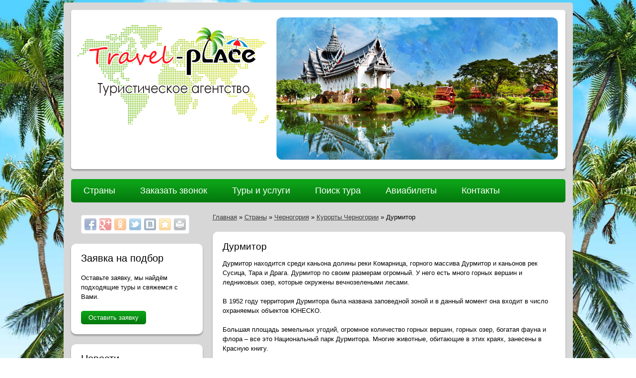

--- FILE ---
content_type: text/html; charset=utf-8
request_url: http://travel-place.ru/country/montenegro/resorts/durmitor/
body_size: 3407
content:
<!DOCTYPE html PUBLIC "-//W3C//DTD XHTML 1.0 Strict//EN" "http://www.w3.org/TR/xhtml1/DTD/xhtml1-strict.dtd">
<html xmlns="http://www.w3.org/1999/xhtml">
<head>
  <meta http-equiv="Content-Type" content="text/html; charset=utf-8" />
  <title>Дурмитор | Туристическое агентство Реутов, Новогиреево, Новокосино</title>
  <link rel="stylesheet" type="text/css" href="/inc/site/template/screen.css" />
  <link rel="stylesheet" type="text/css" href="/inc/darkbox/darkbox.css" />
  <script type="text/javascript" src="/inc/site/template/js/jquery-1.7.2.min.js"></script>
  <script type="text/javascript" src="/inc/site/template/js/jscript_xjquery.jqtransform.js"></script>
  <script type="text/javascript" src="/inc/darkbox/darkbox.js"></script>
  <script type="text/javascript" src="/inc/site/template/js/back.js"></script>
  <meta name="description" content="" />
  <link rel="icon" type="image/x-icon" href="/favicon.ico" />
  <link rel="alternate" type="application/rss+xml" title="Туристическое агентство Реутов, Новогиреево, Новокосино - Новости" href="/rss2/news/" />
</head>
<body>
<p id="back-top"> <a href="#top"><span></span></a> </p>

<div class="wrapper">

  <div class="header">
    <div class="header-inner">
      <img class="header-img" src="/inc/site/template/img/header-img.jpg" alt="" />
      <a href="/" class="logo"></a>
      <div class="phones">


      </div>
    </div>
  </div>

  <div class="content">


      <div class="top-menu">
        <a href="/country/" class="first" title="Страны">Страны</a><a href="/call/" class="" title="Заказать звонок">Заказать звонок</a><a href="/tury-i-uslugi/" class="" title="Туры и услуги">Туры и услуги</a><a href="/search/" class="" title="Поиск тура">Поиск тура</a><a href="/" class="" title="Авиабилеты">Авиабилеты</a><a href="/contacts/" class="last" title="Контакты">Контакты</a>
     </div>

      <div align="center">
       <link rel="stylesheet" type="text/css" href="//www.travelpayouts.com/assets/widgets/partners/init.css?v=68">
<script charset="UTF-8" src="//www.travelpayouts.com/widgets/cf7e449da228b6c78c3c9d10dffd0075.js?v=68"></script>


     </div>



    <div class="left">
      <!--<div class="countries">
        <a href="/country/" class="title">Страны</a>

        <!--country->

        <p align="right"><a class="input-button" href="/country/">Все страны</a></p>
      </div> -->

   <div class="share42init"></div>
<script type="text/javascript" src="/inc/site/share42/share42.js"></script>
<script type="text/javascript">share42('/inc/site/share42/')</script>


      <div class="news">
        <a class="title" href="/s_request/">Заявка на подбор</a>
        Оставьте заявку, мы найдём подходящие туры и свяжемся с Вами.<br/>
        <br/>
        <a class="input-button" href="/s_request/">Оставить заявку</a>
      </div>

      <div class="news">
        <a href="/news/" class="title">Новости</a>
        <dl><dt><a href="/news/3-Rabotaem-kazhdij-den-bez-vihodnih.html" title="Работаем каждый день без выходных!"><small>03.07.2012</small>Работаем каждый день без выходных!</dt><dd>Рады сообщить вам, что с этого месяца турагентство переходит на семидневный режим работы</a></dd><dt><a href="/news/2-Mi-otkrilis.html" title="Online запрос на подбор тура"><small>11.06.2012</small>Online запрос на подбор тура</dt><dd>Мы заботимся о наших туристах и ценим их время, поэтому мы запускаем систему Online подбора тура.</a></dd></dl>
        <p align="right"><a class="input-button" href="/news/">Все новости</a></p>
      </div>


      <div class="news">
      <a href="" class="title">Полезное</a>
        <!--sape-->
      </div>
    </div>

    <div class="right">
      <div class="path"><a href="/">Главная</a>&nbsp;&raquo;&nbsp;<a href="/country/">Страны</a>&nbsp;&raquo;&nbsp;<a href="/country/montenegro/">Черногория</a>&nbsp;&raquo;&nbsp;<a href="/country/montenegro/resorts/">Курорты Черногории</a>&nbsp;&raquo;&nbsp;Дурмитор</div>

      <div class="content-inner">

        <h1>Дурмитор</h1>
           Дурмитор находится среди каньона долины реки Комарница, горного массива Дурмитор и каньонов рек Сусица, Тара и Драга. Дурмитор по своим размерам огромный. У него есть много горных вершин и ледниковых озер, которые окружены вечнозелеными лесами.<!--cut--><br/><br/>В 1952 году территория Дурмитора была названа  заповедной зоной и в данный момент она входит в число охраняемых объектов ЮНЕСКО.<br/><br/>Большая площадь земельных угодий, огромное количество горных вершин, горных озер, богатая фауна и флора – все это Национальный парк Дурмитора. Многие животные, обитающие в этих краях, занесены в Красную книгу.<br/><br/>Очаровательной красотой наслаждаются как гости, так и жители Дурмитора. Самым красивым в мире является каньон Тара. <br/><br/>Парк содержит огромное количество духовных и исторических памятников.  Самые главные из них:  православные монастыри Доволья,  святого Архангела Михаила, Добриловина. Очень популярными являются захоронения вблизи местечка Новаковичи, сделанные еще в Римскую эпоху. <br/><br/>На территории этого курорта можно увидеть примеры самобытной черногорской архитектуры, к которым не прикоснулся научно – технический прогресс. Самое главное такое место – это национальные жилища «савардак», представляющие собой дом в виде конуса с крышей из соломы.  Также стоит обязательно попробовать блюда континентальной кухни Черногории.
       </div>

    </div>
    <div class="clear"></div>
  </div>

  <div class="clear"></div>

  <div class="footer">


    <div class="footer-column-1">
      &copy; Travel-place, 2012<br/>
      Туристическое агентство<br/><br/><a href="http://siteplace.ru">Создание и поддержка сайта</a> - SitePlace
     <br><br><!--sape1-->
    </div>
    <div class="footer-column-2">
      <a href="/about/">О нас</a><br/>
      <a href="/contacts/">Контакты</a><br/>
      <a href="/call/">Заказать звонок</a><br/>
      <a href="/tury-i-uslugi/">Туры и услуги</a><br/>
    </div>
    <div class="footer-column-3">
      <a href="/country/">Страны</a><br/>
      <a href="/country/turkey/">Турция</a><br/>
      <a href="/country/egypt/">Египет</a><br/>
      <a href="/country/greece/">Греция</a><br/>
    </div>
    <div class="footer-column-4">
      <a href="/country/spain/">Испания и Канары</a><br/>
      <a href="/country/bulgaria/">Болгария</a><br/>
      <a href="/country/cyprus/">Кипр</a><br/>
      <a href="/country/tunisia/">Тунис</a><br/>
    </div>
    <div class="footer-column-5">
      <a href="/country/italy/">Италия</a><br/>
      <a href="/country/montenegro/">Черногория</a><br/>
      <a href="/country/czech-republic/">Чехия</a><br/>
      <a href="/country/">Все страны</a><br/>
    </div>
    <div class="footer-column-6">
      <a href="/s_request/">Заявка на подбор</a><br/>
      <a href="/search/">Поиск тура</a><br/>
      <a href="/hotels/">Отели</a><br/><!--sape2-->
    </div>
  </div>
</div>
<script type="text/javascript">

  var _gaq = _gaq || [];
  _gaq.push(['_setAccount', 'UA-737765-15']);
  _gaq.push(['_trackPageview']);

  (function() {
    var ga = document.createElement('script'); ga.type = 'text/javascript'; ga.async = true;
    ga.src = ('https:' == document.location.protocol ? 'https://ssl' : 'http://www') + '.google-analytics.com/ga.js';
    var s = document.getElementsByTagName('script')[0]; s.parentNode.insertBefore(ga, s);
  })();

</script>
</body>
</html>

--- FILE ---
content_type: text/css
request_url: http://travel-place.ru/inc/site/template/screen.css
body_size: 3697
content:
* {
  margin: 0px;
  padding: 0px;
}

body {
  background: #fff url(img/body-bg-tile.png) 0% 0% repeat-x;
  font: 80%/1.5em Verdana, Tahoma, arial, sans-serif;
  color: #393939;
}

img {
  border: none;
}

a {
  color: #393939;
}

ul, ol {
  padding-left: 30px;
}

h1 {
  font-size: 150%;
  font-weight: normal;
  color: #000;
  margin-bottom: 15px;
}

h1 a{
  color: #15871e;
}

h2 {
  font-size: 130%;
  font-weight: normal;
  margin-bottom: 10px;
  color: #15871e;
}

h3 {
  font-size: 120%;
  margin-bottom: 5px;
  color: #15871e;
}

/******************************/

.wrapper {
  margin: 0px auto;
  background: url(img/wrapper-bg.jpg) 50% 0% no-repeat;
  min-height: 100%;
  overflow: hidden;
  min-weight: 1035px;
}

/******************************/

.header {
  color: #000;
  background: #d7d7d7;
  width: 995px;
  padding: 15px;
  margin: 0px auto;
  margin-top: 5px;
  -moz-border-radius: 5px;
  border-radius: 5px;
}

.header-inner {
  background: #fff;
  height: 320px;
  -moz-border-radius: 5px;
  border-radius: 5px;
  box-shadow: 0px 3px 3px #999;
}

.logo {
  margin-left: 10px;
  margin-top: 30px;
  width: 388px;
  height: 200px;
  display: block;
  float: left;
  background: url(img/logo_2.png) no-repeat;
}

.phones {
  font: 24px Century Gothic;
  float: left;
  width: 390px;
  margin-top: 0px;
  line-height: 35px;
  letter-spacing: -2px;
  text-align: center;
}

.phones span {
  font-size: 35px;
}

.phones img {
  display: block;
  margin: 0px auto;
  margin-bottom: 20px;
}

.header-img {
  float: right;
  margin-right: 15px;
  margin-top: 15px;
}

/******************************/

.content {
  color: #000;
  background: #d7d7d7;
  width: 995px;
  padding: 15px;
  margin: 0px auto;
  margin-top: -10px;
  -moz-border-radius: 5px;
  border-radius: 5px;
}

.top-menu {
  background: url(img/top-menu-bg.png) repeat-x;
  height: 47px;
  -moz-border-radius: 5px;
  border-radius: 5px;
  font-size: 18px;
  margin-bottom: 5px;
}

.top-menu a {
  color: #fff;
  line-height: 47px;
  text-decoration: none;
  display: inline-block;
  padding: 0px 25px;
}

.filter {
  -moz-border-radius: 10px;
  border-radius: 10px;
  background: #fefefe;
  line-height: 30px;
  padding-bottom: 0px;
  box-shadow: 0px 3px 3px #999;
}

.filter p {
  color: #15871e;
  font-size: 17px;
}

.filter select {
  border: 1px solid #adacb1;
}

.filter-column-1 {
  width: 290px;
  float: left;
  margin-left: 20px;
}

.filter-column-1 label {
  width: 75px;
  display: inline-block;
}

.filter-column-1 select {
  width: 210px;
  display: inline-block;
}

.filter-column-2 {
  width: 300px;
  float: left;
  margin-left: 20px;
}

.filter-column-2 label {
  width: 95px;
  display: inline-block;
}

.filter-column-2 select {
  width: 200px;
  display: inline-block;
}

.filter-column-3 {
  width: 320px;
  float: left;
  margin-left: 20px;
}

.filter-column-3 label {
  width: 135px;
  display: inline-block;
}

.filter-column-3 input[type=text] {
  width: 180px;
  display: inline-block;
}

.filter-column-3 input[type=submit] {
  float: right;
  margin-top: 30px;
}

/******************************/

.left {
  float: left;
  margin-top: 20px;
}

.countries {
  background: #fff;
  -moz-border-radius: 10px;
  border-radius: 10px;
  box-shadow: 0px 3px 3px #999;
  width: 225px;
  padding: 20px;
}

.countries a.title {
  color: #000;
  font-size: 20px;
  font-weight: normal;
  margin-bottom: 20px;
  display: block;
  padding-left: 0px;
}

.countries li {
  padding-left: 45px;
  margin-bottom: 0px;
  color: #7a7a7a;
  line-height: 1.3;
  display: block;
  text-decoration: none;
}

.countries a {
  text-decoration: none;
}
.country2 {
	width: 160px;
	margin-left: 45px;
	margin-bottom: 15px;
	color: #98b0e6;
}

.country2 a{
	color: #98b0e6;
	font-size: 12px;
}

.countries img {
  margin-left: -45px;
  float: left;
}

.countries strong {
  vertical-align: top;
  display: block;
  color: #15851e;
  font-size: 20px;
  font-weight: normal;
  letter-spacing: -1px;
}

.countries input {
  margin-left: 125px;
}


.news {
  background: #fff;
  -moz-border-radius: 10px;
  border-radius: 10px;
  box-shadow: 0px 3px 3px #999;
  width: 225px;
  padding: 20px;
  margin-top: 20px;
}

.news a.title {
  color: #000;
  font-size: 20px;
  font-weight: normal;
  margin-bottom: 20px;
  display: block;
}

.news a {
  text-decoration: none;
}

.news dt a {
  color: #15851e;
  line-height: 1.2;
}

.news dd {
  line-height: 1.3;
  margin-bottom: 15px;
}

.news dt small {
  display: block;
}

.news input {
  margin-left: 125px;
}

.right {
  margin-left: 285px;
  margin-top: 20px;
}

.order {
  -moz-border-radius: 10px;
  border-radius: 10px;
  box-shadow: 0px 3px 3px #999;
  width: 175px;
  padding: 20px;
  display: inline-block;
  background: #fff url(img/order.png) 30px 50px no-repeat;
  height: 160px;
  padding-left: 150px;
  text-align: right;
  vertical-align: top;
  color: #777;
}

.order a.title {
  color: #000;
  font-size: 18px;
  font-weight: normal;
  margin-bottom: 20px;
  display: block;
  text-decoration: none;
}

.cards {
  -moz-border-radius: 10px;
  border-radius: 10px;
  box-shadow: 0px 3px 3px #999;
  width: 175px;
  padding: 20px;
  margin-left: 20px;
  display: inline-block;
  background: #fff url(img/cards.png) 30px 50px no-repeat;
  height: 160px;
  padding-left: 150px;
  text-align: right;
  vertical-align: top;
  color: #777;
}

.cards a.title {
  color: #000;
  font-size: 18px;
  font-weight: normal;
  margin-bottom: 20px;
  display: block;
  text-decoration: none;
}

.content-inner {
  margin-top: 20px;
  background: #fff;
  -moz-border-radius: 10px;
  border-radius: 10px;
  box-shadow: 0px 3px 3px #999;
  width: 670px;
  padding: 20px;
  margin-top: 20px;

}

table {
  width: 100%;
  margin-bottom: 20px;
}

table th {
  color: #15871e;
  font-weight: normal;
  padding-right: 10px;
}

table td {
  vertical-align: top;
  padding-bottom: 5px;
}

.stars {
  color: #ff7200;
  font-weight: bold;
}

.star {
  display: inline-block;
  width: 12px;
  height: 11px;
  background: url(img/star.png) 0px 0px no-repeat;
}

.price-usd {
  display: block;
  font-size: 20px;
  color: #f00;
}

.next {
  display: inline-block;
  width: 23px;
  height: 23px;
  background: url(img/next.png) 0px 0px no-repeat;
}

/******************************/

.clear {
  clear: both;
}

.footer {
  background: #efeff0;
  margin: 15px auto;
  margin-bottom: 30px;
  height: 170px;
  width: 1025px;
  font-size: 11px;
  color: #7a7a7a;
  -moz-border-radius: 10px;
  border-radius: 10px;
  box-shadow: 0px 3px 3px #999;
}

.footer a {
  color: #7a7a7a;
  text-decoration: none;
}

.footer div {
  float: left;
  margin-top: 10px;
}

.smm-button {
  padding-bottom: 10px;
}

.footer-column-1 {
  width: 310px;
  margin-right: 40px;
  margin-left: 40px;
}

.footer-column-2 {
  width: 120px;
  margin-right: 20px;
}

.footer-column-3 {
  width: 70px;
  margin-right: 20px;
}

.footer-column-4 {
  width: 120px;
  margin-right: 20px;
}

.footer-column-5 {
  width: 90px;
  margin-right: 20px;
}

.footer-column-6 {
  width: 130px;
  margin-right: 20px;
}

input[type=submit] {
  padding: 5px 15px;
  background: url(img/button-bg.png) 0% 50% repeat-x;
  -moz-border-radius: 5px;
  border-radius: 5px;
  border: none;
  color: #fff;
}

input[type=submit]:hover {
  background: url(img/button-bg-hover.png) 0% 50% repeat-x;
}

a.input-button {
  padding: 4px 15px;
  background: url(img/button-bg.png) 0% 50% repeat-x;
  -moz-border-radius: 5px;
  border-radius: 5px;
  color: #fff;
  display: inline-block;
  text-decoration: none;
  line-height: 1.5;
}

a.input-button:hover {
  background: url(img/button-bg-hover.png) 0% 50% repeat-x;
}

.block-country {
	width: 200px;
	height: 100px;
	display: block;
    float: left;
	border: 0px solid #eee;
	margin-left: 20px;

}
.block-country li{
   list-style-type: none;
}

.block-country img {
	float: left;
}

.block-country h3 {
	margin-left: 40px;
	font-weight: normal;
	font-size: 18px;
}

.country3 {
	width: 160px;
	margin-left: 40px;
	margin-bottom: 10px;
	color: #98b0e6;
}

.country3 a{
	color: #98b0e6;
	font-size: 12px;
}

.pogoda {
	float: right;
}

.required {
  color: #DE4704;
}

/******************************/

.error {
  color: #DE4704;
  border: 1px solid #FEAA85;
  padding: 5px;
  padding-left: 30px;
  background: #FDDBCC url(icons/action_error.png) 8px 7px no-repeat;
  margin: 10px 0px;
}

.success {
  color: #366536;
  border: 1px solid #90B090;
  padding: 5px;
  padding-left: 30px;
  background: #D1FFD1 url(icons/action_success.png) 8px 7px no-repeat;
  margin: 10px 0px;
}


.request-block{overflow:hidden;padding:12px;}
.request-block .request-explanation{display:block;clear:both;margin-bottom:8px;z-index:0;}
.request-block .request-explanation .msg{display:block;padding-left:30px;}
.request-block .request-explanation .msg P{text-align:left!important;}
.request-block .request-explanation .msg P SPAN{color:#d8f897;}
.request-block .request-form{width:600px;}
.request-block .request-form DL{padding-bottom:12px;line-height:2em;color:#424242;}
.request-block .request-form DL:after{content:".";display:block;height:0;clear:both;visibility:hidden;}
.request-block .request-form DL DT{float:left;padding-right:5px;text-align:right;white-space:nowrap;}
.request-block .request-form DL DD{float:left;width:400px;}
.request-block .form-complex{float:left;}
.request-block .form-complex .request-form-inner{padding-left:15px;}
.request-block .form-complex DL DT{width:120px!important;}
.request-block .form-complex DL DD{width:400px;}
.request-block .form-simple{float:right;}
.request-block .form-simple .l-block-inner{padding-left:30px;}
.request-block .form-simple DL DT{width:85px;}
.request-block .form-simple DL.textarea DT{float:none;width:auto;text-align:left;}
.request-block .form-simple DL.textarea DD{float:none;width:auto;}
.request-block .form-simple DL.textarea TEXTAREA{width:408px!important;}
.request-block .b-green-header .l-block-inner{padding-bottom:30px;}
.request-block .request-form H2{padding-bottom:20px;font-size:18px;font-weight:bold;color:#000;}
.request-block .form-complex H2{padding-left:15px;}
.request-block .request-form .btn SPAN{font-weight:bold!important;}
.request-block .request-form .stars{width:12px;margin-left:-3px;}
.request-block .request-form DL.textarea TEXTAREA{width:405px;height:125px;margin-top:5px;padding:2px;font-size:12px;}
.request-block .form-complex DL.textarea DT{float:left;}
.request-block .form-complex DL.textarea DD{float:left;width:321px;}
.request-block .form-complex DL.textarea DD TEXTAREA{width:315px;height:55px;margin-top:0;}
.request-block .request-form DL.input INPUT{width:150px;padding:2px;font-size:12px;}
.request-block .request-form DL.input-min INPUT{width:45px;}
.request-block .form-simple DL.input INPUT{width:315px;}
.request-block DL.input .phone-input SELECT{width:55px;}
.request-block DL.input .phone-input INPUT{width:251px;}
.request-block .form-simple DL.input .phone-input INPUT{width:256px;}
.request-block .request-form DL.el-select SELECT{font-size:12px;}
.request-block .request-form DL.select-min SELECT{width:45px;}
.request-block .request-form DL.select-min SELECT#search_request_tour_valut{width:auto;}
.request-block .request-form DL.checkbox DD SPAN{line-height:16px;padding-right:5px;}

.request-block DL.calendars{padding-top:5px;}
.request-block DL.calendars SPAN.desc-to,.search .set SPAN.desc-to,.mini_search .set SPAN.desc-from{position:relative;padding:0 3px 0 0;font-size:12px;}
.request-block DL.calendars .exception_calendar .drop_down{top:-20px!important;left:-275px!important;padding-top:0;}
.request-block DL.calendars .exception_calendar .drop_down .calendar{margin:20px 5px 0;}
.request-block DL.calendars .calendar .month H3{padding:0;font-size:14px;font-weight:normal;color:#8c8c8c;}
.request-block DL.calendars .calendar .month LI{height:24px;line-height:24px;color:#004db4;}
.request-block DL.calendars .calendar .month LI:hover,.request-block DL.calendars .calendar .month LI.current_date{background:#fff;border:0;width:28px;height:24px;position:relative;z-index:1;background:url(/images/2.7.4/element/v696ef.request-form-calendar-cur.png) no-repeat;color:#111;}


.sort {text-align: right;;margin-bottom: 5px;}


#share42 {
  display: inline-block;
  padding: 6px 0 0 6px;
  background: #FFF;
  border: 1px solid #E9E9E9;
  border-radius: 4px;
  margin-left: 20px;
}
#share42:hover {
  background: #F6F6F6;
  border: 1px solid #D4D4D4;
  box-shadow: 0 0 5px #DDD;
}
#share42 a {opacity: 0.5;}
#share42:hover a {opacity: 0.7}
#share42 a:hover {opacity: 1}

.red {color: red;}
.green {color: green;}
.airplanes-table th {color: #000; font-weight: bold;}
.airplanes-table td {border: 1px solid #eee; padding: 10px;}


.subpageresort {
	padding: 10px;
	background: #fff;
	border-radius: 5px;
	margin-top: 10px;
	-webkit-box-shadow:0 1px 1px rgba(0, 0, 0, 0.3), 0 0 10px rgba(0, 0, 0, 0.1) inset;
    -moz-box-shadow:0 1px 1px rgba(0, 0, 0, 0.3), 0 0 10px rgba(0, 0, 0, 0.1) inset;
    box-shadow:0 1px 1px rgba(0, 0, 0, 0.3), 0 0 10px rgba(0, 0, 0, 0.1) inset;
    -webkit-box-shadow: 0 1px 1px -1px rgba(0, 0, 0, 0.5), 0 1px 4px rgba(0, 0, 0, 0.3), 0 0 10px rgba(0, 0, 0, 0.1) inset;
    -moz-box-shadow: 0 15px 10px -10px rgba(0, 0, 0, 0.5), 0 1px 4px rgba(0, 0, 0, 0.3), 0 0 10px rgba(0, 0, 0, 0.1) inset;
    box-shadow: 0 15px 10px -10px rgba(0, 0, 0, 0.5), 0 1px 4px rgba(0, 0, 0, 0.3), 0 0 20px #f9f9f9 inset;
}


.subpageresortimg img{width: 100px;float: right; padding: 2px; background: #eee; display: inline;}
.subpageresortimgB img{float: right; padding: 5px; background: #eee; display: inline;}


/* back-top */
#back-top {position:fixed;bottom:50px;z-index:9999;left:50%;margin-left:545px;}
#back-top a:hover {color:#79ec3e;}
#back-top span {width:35px;height:20px;display: block;margin-bottom:7px;background:url(img/up-arrow.png) no-repeat left 0px;filter:progid:DXImageTransform.Microsoft.AlphaImageLoader() !important;}
#back-top a:hover span {background-position:left -34px;}


.skidka {
	margin: 0px auto;
    width: 200px;
	text-align: center;
	font-size: 45px;
	padding: 15px;
	border: 2px dashed #aaa;
	border-radius: 8px;
}


--- FILE ---
content_type: text/css
request_url: http://travel-place.ru/inc/darkbox/darkbox.css
body_size: 297
content:
html, body {
  margin: 0;
  padding: 0;
}

#darkbox_overlay {
  background: #000;
  opacity: .8;
  filter: alpha(opacity=80);
}

#darkbox_content {
  color: #aaa;
}

#darkbox_close_button {
  display: block;
  background: url(darkbox_close.png) no-repeat;
  width: 30px;
  height: 30px;
  float: right;
  position: relative;
  top: 18px;
  right: -20px;
}

#darkbox_close_button:hover {
  background-position: 0 -30px
}

#darkbox_image {
  display: block;
  border: 2px solid #000;
}


--- FILE ---
content_type: application/javascript; charset=utf-8
request_url: http://travel-place.ru/inc/darkbox/darkbox.js
body_size: 1662
content:
var loading_image_file = '/inc/darkbox/darkbox_loading.gif';
var auto_resize = true;
var max_long_side = 900;

function darkbox_init()
{
    var anchors = document.getElementsByTagName('a');

    for (var i = 0; i < anchors.length; i++)
    {
        var anchor = anchors[i];
        if (anchor.getAttribute('href') && (anchor.getAttribute('rel') == 'darkbox'))
        {
            anchor.onclick = function () { darkbox_show(this); return false;};
        }
    }

    var body = document.getElementsByTagName('body').item(0);

    var overlay = document.createElement('div');
    overlay.setAttribute('id','darkbox_overlay');
    overlay.onclick = function () { darkbox_close(); return false; }
    overlay.style.visibility = 'hidden';
    overlay.style.position = 'absolute';
    overlay.style.top = '0';
    overlay.style.left = '0';
    overlay.style.zIndex = '1000';
    overlay.style.width = '100%';
    body.insertBefore(overlay, body.firstChild);

    var content = document.createElement('div');
    content.setAttribute('id','darkbox_content');
    content.onclick = function () { darkbox_close(); return false; }
    content.style.visibility = 'hidden';
    content.style.position = 'absolute';
    content.style.zIndex = '1002';
    body.insertBefore(content, overlay.nextSibling);

    var image_preloader = new Image();
    image_preloader.onload=function()
    {
        var loading_image = document.createElement('img');
        loading_image.src = loading_image_file;
        loading_image.setAttribute('id', 'darkbox_loading_image');
        loading_image.style.position = 'absolute';
        loading_image.style.display = 'block';
        loading_image.style.zIndex = '1001';

        overlay.appendChild(loading_image);

        image_preloader.onload = function(){};
    }
    image_preloader.src = loading_image_file;
}

function darkbox_show(anchor)
{
    var dimensions = darkbox_get_dimensions();

    var darkbox_overlay = document.getElementById('darkbox_overlay');
    darkbox_overlay.style.width = dimensions[0] + 'px';
    darkbox_overlay.style.height = dimensions[1] + 'px';
    darkbox_overlay.style.visibility = 'visible';

    var darkbox_content = document.getElementById('darkbox_content');
    var loading_image = document.getElementById('darkbox_loading_image');

    if (loading_image)
    {
        loading_image.style.left = (((dimensions[0] - loading_image.width) / 2) + 'px');
        loading_image.style.top = (darkbox_get_yscroll() + ((dimensions[3] - loading_image.height) / 2) + 'px');
    }

    preload_image = new Image();
    preload_image.onload = function()
    {
        var img_width = preload_image.width;
        var img_height = preload_image.height;

        if (auto_resize)
        {
            if (img_width >= img_height)
                k = img_width / max_long_side;
            else
                k = img_height / max_long_side;

            var img_width = img_width / k;
            var img_height = img_height / k;

            if (img_width > preload_image.width)
            {
                img_width  = preload_image.width;
                img_height = preload_image.height;
            }
        }

        darkbox_content.style.left = (dimensions[0] - img_width) / 2 + 'px';
        darkbox_content.style.top = darkbox_get_yscroll() + ((dimensions[3] - img_height) / 2) + 'px';

        darkbox_content.style.width = img_width + 'px';

        darkbox_content.innerHTML = '<a href="javascript:void(0)" id="darkbox_close_button"></a><img src="' + anchor.getAttribute('href') + '" width="' + img_width + '" height="' + img_height + '" alt="' + anchor.getAttribute('title') + '" id="darkbox_image" />';
        if (anchor.getAttribute('title')) darkbox_content.innerHTML += anchor.getAttribute('title');

        darkbox_content.style.visibility = 'visible';
        loading_image.style.visibility = 'hidden';

        preload_image.onload=function(){};

        return false;
    }

    preload_image.src = anchor.href;
}

function darkbox_close()
{
    document.getElementById('darkbox_overlay').style.visibility = 'hidden';
    document.getElementById('darkbox_content').style.visibility = 'hidden';
}

function darkbox_get_yscroll()
{
    var yScroll;

    if (self.pageYOffset)
    {
        yScroll = self.pageYOffset;
    }
    else if (document.documentElement && document.documentElement.scrollTop)
    {
        yScroll = document.documentElement.scrollTop;
    }
    else if (document.body)
    {
        yScroll = document.body.scrollTop;
    }

    return yScroll;
}

function darkbox_get_dimensions()
{
    var xScroll, yScroll;

    if (window.innerHeight && window.scrollMaxY)
    {
        xScroll = document.body.scrollWidth;
        yScroll = window.innerHeight + window.scrollMaxY;
    }
    else if (document.body.scrollHeight > document.body.offsetHeight)
    {
        xScroll = document.body.scrollWidth;
        yScroll = document.body.scrollHeight;
    }
    else
    {
        xScroll = document.body.offsetWidth;
        yScroll = document.body.offsetHeight;
    }

    var windowWidth, windowHeight;

    if (self.innerHeight)
    {
        windowWidth = self.innerWidth;
        windowHeight = self.innerHeight;
    }
    else if (document.documentElement && document.documentElement.clientHeight)
    {
        windowWidth = document.documentElement.clientWidth;
        windowHeight = document.documentElement.clientHeight;
    }
    else if (document.body)
    {
        windowWidth = document.body.clientWidth;
        windowHeight = document.body.clientHeight;
    }

    pageHeight = (yScroll < windowHeight) ? windowHeight : yScroll;
    pageWidth = (xScroll < windowWidth) ? windowWidth : xScroll;

    return Array(pageWidth, pageHeight, windowWidth, windowHeight);
}

var old_onload = window.onload;
if (typeof window.onload != 'function')
{
    window.onload = darkbox_init;
}
else
{
    window.onload = function(){ old_onload(); darkbox_init(); }
}

--- FILE ---
content_type: application/javascript; charset=utf-8
request_url: http://travel-place.ru/inc/site/template/js/back.js
body_size: 497
content:

$(function(){
$('#setCurrency').jqTransform({imgPath:'jqtransformplugin/img/'});
});

/*
$(document).ready(function()
{
$('.mnf_sup_list li .right_side p a').each(function() {
var h = $(this).html();
var index = h.indexOf(' ');
if(index == -1) {
index = h.length;
}
$(this).html('<span class="firstWord">' + h.substring(0, index) + '</span>' + h.substring(index, h.length));
});
}); 
*/



	jQuery(document).ready(function(){
	// hide #back-top first
	jQuery("#back-top").hide();
	// fade in #back-top
	jQuery(function () {
		jQuery(window).scroll(function () {
			if (jQuery(this).scrollTop() > 100) {
				jQuery('#back-top').fadeIn();
			} else {
				jQuery('#back-top').fadeOut();
			}
		});

		// scroll body to 0px on click
		jQuery('#back-top a').click(function () {
			jQuery('body,html').animate({
				scrollTop: 0
			}, 800);
			return false;
		});
	});

});